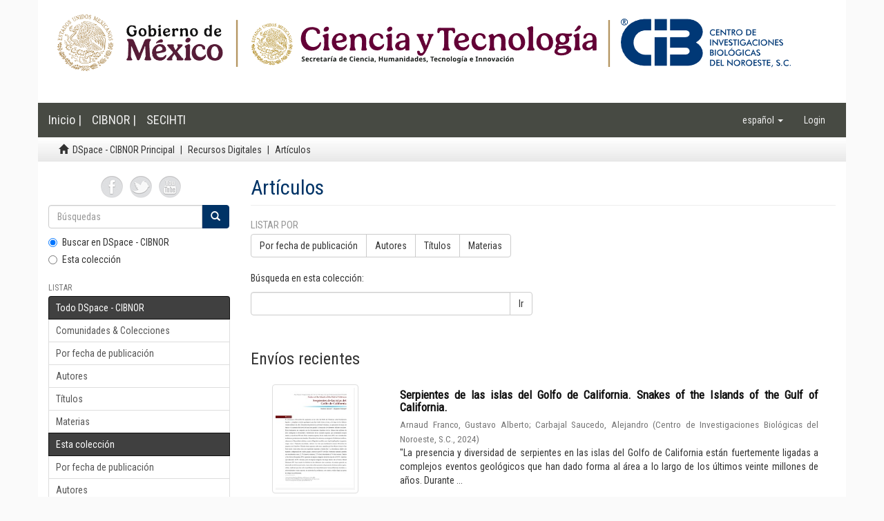

--- FILE ---
content_type: text/html;charset=utf-8
request_url: http://dspace.cibnor.mx:8080/handle/123456789/589;jsessionid=41D900C2909737B0FB8C14BB62D8B07E
body_size: 62320
content:
<!DOCTYPE html>
            <!--[if lt IE 7]> <html class="no-js lt-ie9 lt-ie8 lt-ie7" lang="en"> <![endif]-->
            <!--[if IE 7]>    <html class="no-js lt-ie9 lt-ie8" lang="en"> <![endif]-->
            <!--[if IE 8]>    <html class="no-js lt-ie9" lang="en"> <![endif]-->
            <!--[if gt IE 8]><!--> <html class="no-js" lang="en"> <!--<![endif]-->
            <head><META http-equiv="Content-Type" content="text/html; charset=UTF-8">
<meta content="text/html; charset=UTF-8" http-equiv="Content-Type">
<meta content="IE=edge,chrome=1" http-equiv="X-UA-Compatible">
<meta content="width=device-width,initial-scale=1" name="viewport">
<link rel="shortcut icon" href="/themes/Mirage2/images/favicon.ico">
<link rel="apple-touch-icon" href="/themes/Mirage2/images/apple-touch-icon.png">
<meta name="Generator" content="DSpace 6.2">
<link href="/themes/Mirage2/styles/main.css" rel="stylesheet">
<link type="application/rss+xml" rel="alternate" href="/feed/rss_1.0/123456789/589">
<link type="application/rss+xml" rel="alternate" href="/feed/rss_2.0/123456789/589">
<link type="application/atom+xml" rel="alternate" href="/feed/atom_1.0/123456789/589">
<link type="application/opensearchdescription+xml" rel="search" href="http://dspace.cibnor.mx:8080/open-search/description.xml" title="DSpace">
<script>
                //Clear default text of empty text areas on focus
                function tFocus(element)
                {
                if (element.value == ' '){element.value='';}
                }
                //Clear default text of empty text areas on submit
                function tSubmit(form)
                {
                var defaultedElements = document.getElementsByTagName("textarea");
                for (var i=0; i != defaultedElements.length; i++){
                if (defaultedElements[i].value == ' '){
                defaultedElements[i].value='';}}
                }
                //Disable pressing 'enter' key to submit a form (otherwise pressing 'enter' causes a submission to start over)
                function disableEnterKey(e)
                {
                var key;

                if(window.event)
                key = window.event.keyCode;     //Internet Explorer
                else
                key = e.which;     //Firefox and Netscape

                if(key == 13)  //if "Enter" pressed, then disable!
                return false;
                else
                return true;
                }
            </script><!--[if lt IE 9]>
                <script src="/themes/Mirage2/vendor/html5shiv/dist/html5shiv.js"> </script>
                <script src="/themes/Mirage2/vendor/respond/dest/respond.min.js"> </script>
                <![endif]--><script src="/themes/Mirage2/vendor/modernizr/modernizr.js"> </script>
<title>Art&iacute;culos</title>
</head><body>
<header>
<div role="navigation" class="navbar navbar-default navbar-static-top">
<div style="padding:0px;" class="container">
<div class="row">
<div class="col-sm-12">
<a href="/"><img class="img-responsive" src="/themes/Mirage2//images/encabezado.png"></a>
</div>
</div>
</div>
<div class="container header">
<div class="navbar-header">
<button data-toggle="offcanvas" class="navbar-toggle" type="button"><span class="sr-only">Cambiar navegaci&oacute;n</span><span class="icon-bar"></span><span class="icon-bar"></span><span class="icon-bar"></span></button><a href="" class="navbar-brand">Inicio | </a><a class="navbar-brand" target="_blank" href="http://www.cibnor.gob.mx/">CIBNOR | </a><a class="navbar-brand" target="_blank" href="http://www.conacyt.gob.mx/">SECIHTI</a>
<div class="navbar-header pull-right visible-xs hidden-sm hidden-md hidden-lg">
<ul class="nav nav-pills pull-left ">
<li class="dropdown" id="ds-language-selection-xs">
<button data-toggle="dropdown" class="dropdown-toggle navbar-toggle navbar-link" role="button" href="#" id="language-dropdown-toggle-xs"><b aria-hidden="true" class="visible-xs glyphicon glyphicon-globe"></b></button>
<ul data-no-collapse="true" aria-labelledby="language-dropdown-toggle-xs" role="menu" class="dropdown-menu pull-right">
<li role="presentation" class="disabled">
<a href="http://dspace.cibnor.mx:8080/handle/123456789/589?locale-attribute=es">espa&ntilde;ol</a>
</li>
<li role="presentation">
<a href="http://dspace.cibnor.mx:8080/handle/123456789/589?locale-attribute=en">English</a>
</li>
</ul>
</li>
<li>
<form method="get" action="/login" style="display: inline">
<button class="navbar-toggle navbar-link"><b aria-hidden="true" class="visible-xs glyphicon glyphicon-user"></b></button>
</form>
</li>
</ul>
</div>
</div>
<div class="navbar-header pull-right hidden-xs">
<ul class="nav navbar-nav pull-left">
<li class="dropdown" id="ds-language-selection">
<a data-toggle="dropdown" class="dropdown-toggle" role="button" href="#" id="language-dropdown-toggle"><span class="hidden-xs">espa&ntilde;ol&nbsp;<b class="caret"></b></span></a>
<ul data-no-collapse="true" aria-labelledby="language-dropdown-toggle" role="menu" class="dropdown-menu pull-right">
<li role="presentation" class="disabled">
<a href="?locale-attribute=es">espa&ntilde;ol</a>
</li>
<li role="presentation">
<a href="?locale-attribute=en">English</a>
</li>
</ul>
</li>
</ul>
<ul class="nav navbar-nav pull-left">
<li>
<a href="/login"><span class="hidden-xs">Login</span></a>
</li>
</ul>
<button type="button" class="navbar-toggle visible-sm" data-toggle="offcanvas"><span class="sr-only">Cambiar navegaci&oacute;n</span><span class="icon-bar"></span><span class="icon-bar"></span><span class="icon-bar"></span></button>
</div>
</div>
</div>
</header>
<div class="trail-wrapper hidden-print">
<div class="container">
<div class="row">
<div class="col-xs-12">
<div class="breadcrumb dropdown visible-xs">
<a data-toggle="dropdown" class="dropdown-toggle" role="button" href="#" id="trail-dropdown-toggle">Art&iacute;culos&nbsp;<b class="caret"></b></a>
<ul aria-labelledby="trail-dropdown-toggle" role="menu" class="dropdown-menu">
<li role="presentation">
<a role="menuitem" href="/"><i aria-hidden="true" class="glyphicon glyphicon-home"></i>&nbsp;
                        DSpace - CIBNOR Principal</a>
</li>
<li role="presentation">
<a role="menuitem" href="/handle/123456789/1">Recursos Digitales</a>
</li>
<li role="presentation" class="disabled">
<a href="#" role="menuitem">Art&iacute;culos</a>
</li>
</ul>
</div>
<ul class="breadcrumb hidden-xs">
<li>
<i aria-hidden="true" class="glyphicon glyphicon-home"></i>&nbsp;
            <a href="/">DSpace - CIBNOR Principal</a>
</li>
<li>
<a href="/handle/123456789/1">Recursos Digitales</a>
</li>
<li class="active">Art&iacute;culos</li>
</ul>
</div>
</div>
</div>
</div>
<div class="hidden" id="no-js-warning-wrapper">
<div id="no-js-warning">
<div class="notice failure">JavaScript is disabled for your browser. Some features of this site may not work without it.</div>
</div>
</div>
<div class="container" id="main-container">
<div class="row row-offcanvas row-offcanvas-right">
<div class="horizontal-slider clearfix">
<div role="navigation" id="sidebar" class="col-xs-6 col-sm-3 sidebar-offcanvas">
<div class="word-break hidden-print" id="ds-options">
<div id="compartir" style="margin:auto;  width: 50%;margin-bottom: 10px;">
<a target="_blank" href="https://www.facebook.com/pages/Centro-de-Investigaciones-Biol%C3%B3gicas-del-Noroeste-SC/351285278316193"><img src="/themes/Mirage2/images/face.png" width="32" height="32" alt="Facebook"></a><a target="_blank" href="https://twitter.com/diadeciencia"><img src="/themes/Mirage2/images/tweet.png" width="32" height="32" alt="Twitter"></a><a target="_blank" href="http://www.youtube.com/user/CIBNOROFICIAL"><img src="/themes/Mirage2/images/youtube.png" width="32" height="32" alt="Youtube"></a>
</div>
<div class="ds-option-set" id="ds-search-option">
<form method="post" class="" id="ds-search-form" action="/discover">
<fieldset>
<div class="input-group">
<input placeholder="B&uacute;squedas" type="text" class="ds-text-field form-control" name="query"><span class="input-group-btn"><button title="Ir" class="ds-button-field btn btn-primary"><span aria-hidden="true" class="glyphicon glyphicon-search"></span></button></span>
</div>
<div class="radio">
<label><input checked value="" name="scope" type="radio" id="ds-search-form-scope-all">Buscar en DSpace - CIBNOR</label>
</div>
<div class="radio">
<label><input name="scope" type="radio" id="ds-search-form-scope-container" value="123456789/589">Esta colecci&oacute;n</label>
</div>
</fieldset>
</form>
</div>
<h2 class="ds-option-set-head  h6">Listar</h2>
<div id="aspect_viewArtifacts_Navigation_list_browse" class="list-group">
<a class="list-group-item active"><span class="h5 list-group-item-heading  h5">Todo DSpace - CIBNOR</span></a><a href="/community-list" class="list-group-item ds-option">Comunidades &amp; Colecciones</a><a href="/browse?type=dateissued" class="list-group-item ds-option">Por fecha de publicaci&oacute;n</a><a href="/browse?type=author" class="list-group-item ds-option">Autores</a><a href="/browse?type=title" class="list-group-item ds-option">T&iacute;tulos</a><a href="/browse?type=subject" class="list-group-item ds-option">Materias</a><a class="list-group-item active"><span class="h5 list-group-item-heading  h5">Esta colecci&oacute;n</span></a><a href="/handle/123456789/589/browse?type=dateissued" class="list-group-item ds-option">Por fecha de publicaci&oacute;n</a><a href="/handle/123456789/589/browse?type=author" class="list-group-item ds-option">Autores</a><a href="/handle/123456789/589/browse?type=title" class="list-group-item ds-option">T&iacute;tulos</a><a href="/handle/123456789/589/browse?type=subject" class="list-group-item ds-option">Materias</a>
</div>
<h2 class="ds-option-set-head  h6">Mi cuenta</h2>
<div id="aspect_viewArtifacts_Navigation_list_account" class="list-group">
<a href="/login" class="list-group-item ds-option">Acceder</a><a href="/register" class="list-group-item ds-option">Registro</a>
</div>
<div id="aspect_viewArtifacts_Navigation_list_context" class="list-group"></div>
<div id="aspect_viewArtifacts_Navigation_list_administrative" class="list-group"></div>
<h2 class="ds-option-set-head  h6">Descubre</h2>
<div id="aspect_discovery_Navigation_list_discovery" class="list-group">
<a class="list-group-item active"><span class="h5 list-group-item-heading  h5">Autor</span></a><a href="/handle/123456789/589/discover?filtertype=author&amp;filter_relational_operator=equals&amp;filter=BERNARDO+MURILLO+AMADOR" class="list-group-item ds-option">BERNARDO MURILLO AMADOR (64)</a><a href="/handle/123456789/589/discover?filtertype=author&amp;filter_relational_operator=equals&amp;filter=ENRIQUE+TROYO+DIEGUEZ" class="list-group-item ds-option">ENRIQUE TROYO DIEGUEZ (60)</a><a href="/handle/123456789/589/discover?filtertype=author&amp;filter_relational_operator=equals&amp;filter=ALFREDO+ORTEGA+RUBIO" class="list-group-item ds-option">ALFREDO ORTEGA RUBIO (42)</a><a href="/handle/123456789/589/discover?filtertype=author&amp;filter_relational_operator=equals&amp;filter=ALEJANDRA+NIETO+GARIBAY" class="list-group-item ds-option">ALEJANDRA NIETO GARIBAY (33)</a><a href="/handle/123456789/589/discover?filtertype=author&amp;filter_relational_operator=equals&amp;filter=JOSE+LUIS+GARCIA+HERNANDEZ" class="list-group-item ds-option">JOSE LUIS GARCIA HERNANDEZ (33)</a><a href="/handle/123456789/589/discover?filtertype=author&amp;filter_relational_operator=equals&amp;filter=EUGENIO+ALBERTO+ARAGON+NORIEGA" class="list-group-item ds-option">EUGENIO ALBERTO ARAGON NORIEGA (31)</a><a href="/handle/123456789/589/discover?filtertype=author&amp;filter_relational_operator=equals&amp;filter=EDGAR+OMAR+RUEDA+PUENTE" class="list-group-item ds-option">EDGAR OMAR RUEDA PUENTE (30)</a><a href="/handle/123456789/589/discover?filtertype=author&amp;filter_relational_operator=equals&amp;filter=DOMENICO+VOLTOLINA+LOBINA" class="list-group-item ds-option">DOMENICO VOLTOLINA LOBINA (29)</a><a href="/handle/123456789/589/discover?filtertype=author&amp;filter_relational_operator=equals&amp;filter=LUIS+FELIPE+BELTRAN+MORALES" class="list-group-item ds-option">LUIS FELIPE BELTRAN MORALES (26)</a><a href="/handle/123456789/589/discover?filtertype=author&amp;filter_relational_operator=equals&amp;filter=LUIS+GUILLERMO+HERNANDEZ+MONTIEL" class="list-group-item ds-option">LUIS GUILLERMO HERNANDEZ MONTIEL (25)</a><a href="/handle/123456789/589/search-filter?field=author&amp;order=COUNT" class="list-group-item ds-option">... m&aacute;s</a><a class="list-group-item active"><span class="h5 list-group-item-heading  h5">Materia</span></a><a href="/handle/123456789/589/discover?filtertype=subject&amp;filter_relational_operator=equals&amp;filter=info%3Aeu-repo%2Fclassification%2Fcti%2F2" class="list-group-item ds-option">info:eu-repo/classification/cti/2 (423)</a><a href="/handle/123456789/589/discover?filtertype=subject&amp;filter_relational_operator=equals&amp;filter=info%3Aeu-repo%2Fclassification%2Fcti%2F24" class="list-group-item ds-option">info:eu-repo/classification/cti/24 (400)</a><a href="/handle/123456789/589/discover?filtertype=subject&amp;filter_relational_operator=equals&amp;filter=info%3Aeu-repo%2Fclassification%2Fcti%2F2401" class="list-group-item ds-option">info:eu-repo/classification/cti/2401 (243)</a><a href="/handle/123456789/589/discover?filtertype=subject&amp;filter_relational_operator=equals&amp;filter=info%3Aeu-repo%2Fclassification%2Fcti%2F31" class="list-group-item ds-option">info:eu-repo/classification/cti/31 (162)</a><a href="/handle/123456789/589/discover?filtertype=subject&amp;filter_relational_operator=equals&amp;filter=info%3Aeu-repo%2Fclassification%2Fcti%2F6" class="list-group-item ds-option">info:eu-repo/classification/cti/6 (162)</a><a href="/handle/123456789/589/discover?filtertype=subject&amp;filter_relational_operator=equals&amp;filter=info%3Aeu-repo%2Fclassification%2Fcti%2F1" class="list-group-item ds-option">info:eu-repo/classification/cti/1 (94)</a><a href="/handle/123456789/589/discover?filtertype=subject&amp;filter_relational_operator=equals&amp;filter=info%3Aeu-repo%2Fclassification%2Fcti%2F25" class="list-group-item ds-option">info:eu-repo/classification/cti/25 (93)</a><a href="/handle/123456789/589/discover?filtertype=subject&amp;filter_relational_operator=equals&amp;filter=info%3Aeu-repo%2Fclassification%2Fcti%2F2417" class="list-group-item ds-option">info:eu-repo/classification/cti/2417 (80)</a><a href="/handle/123456789/589/discover?filtertype=subject&amp;filter_relational_operator=equals&amp;filter=info%3Aeu-repo%2Fclassification%2Fcti%2F240119" class="list-group-item ds-option">info:eu-repo/classification/cti/240119 (55)</a><a href="/handle/123456789/589/discover?filtertype=subject&amp;filter_relational_operator=equals&amp;filter=info%3Aeu-repo%2Fclassification%2Fcti%2F3103" class="list-group-item ds-option">info:eu-repo/classification/cti/3103 (48)</a><a href="/handle/123456789/589/search-filter?field=subject&amp;order=COUNT" class="list-group-item ds-option">... m&aacute;s</a><a class="list-group-item active"><span class="h5 list-group-item-heading  h5">Fecha</span></a><a href="/handle/123456789/589/discover?filtertype=dateIssued&amp;filter_relational_operator=equals&amp;filter=%5B2020+TO+2024%5D" class="list-group-item ds-option">2020 - 2024 (15)</a><a href="/handle/123456789/589/discover?filtertype=dateIssued&amp;filter_relational_operator=equals&amp;filter=%5B2010+TO+2019%5D" class="list-group-item ds-option">2010 - 2019 (25)</a><a href="/handle/123456789/589/discover?filtertype=dateIssued&amp;filter_relational_operator=equals&amp;filter=%5B2003+TO+2009%5D" class="list-group-item ds-option">2003 - 2009 (3)</a><a class="list-group-item active"><span class="h5 list-group-item-heading  h5">Has File(s)</span></a><a href="/handle/123456789/589/discover?filtertype=has_content_in_original_bundle&amp;filter_relational_operator=equals&amp;filter=false" class="list-group-item ds-option">No (714)</a><a href="/handle/123456789/589/discover?filtertype=has_content_in_original_bundle&amp;filter_relational_operator=equals&amp;filter=true" class="list-group-item ds-option">Yes (70)</a>
</div>
<div>
<h2 class="ds-option-set-head h6">RSS Feeds</h2>
<div class="ds-option-set list-group" id="ds-feed-option">
<a class="list-group-item" href="/feed/rss_1.0/123456789/589"><img alt="feed" class="btn-xs" src="/static/icons/feed.png">RSS 1.0</a><a class="list-group-item" href="/feed/rss_2.0/123456789/589"><img alt="feed" class="btn-xs" src="/static/icons/feed.png">RSS 2.0</a><a class="list-group-item" href="/feed/atom_1.0/123456789/589"><img alt="feed" class="btn-xs" src="/static/icons/feed.png">Atom</a>
</div>
</div>
</div>
</div>
<div class="col-xs-12 col-sm-12 col-md-9 main-content">
<div>
<h2 class="ds-div-head page-header first-page-header">Art&iacute;culos</h2>
<div id="aspect_artifactbrowser_CollectionViewer_div_collection-home" class="ds-static-div primary repository collection">
<div id="aspect_artifactbrowser_CollectionViewer_div_collection-search-browse" class="ds-static-div secondary search-browse">
<div id="aspect_browseArtifacts_CollectionBrowse_div_collection-browse" class="ds-static-div secondary browse">
<h3 class="ds-div-head">Listar por</h3>
<div id="aspect_browseArtifacts_CollectionBrowse_list_collection-browse" class="ds-static-div collection-browse">
<p class="ds-paragraph  btn-group">
<a href="/handle/123456789/589/browse?type=dateissued" class=" btn btn-default ">Por fecha de publicaci&oacute;n</a><a href="/handle/123456789/589/browse?type=author" class=" btn btn-default ">Autores</a><a href="/handle/123456789/589/browse?type=title" class=" btn btn-default ">T&iacute;tulos</a><a href="/handle/123456789/589/browse?type=subject" class=" btn btn-default ">Materias</a>
</p>
</div>
</div>
<form id="aspect_discovery_CollectionSearch_div_collection-search" class="ds-interactive-div secondary search" action="/handle/123456789/589/discover" method="post" onsubmit="javascript:tSubmit(this);">
<p>B&uacute;squeda en esta colecci&oacute;n:</p>
<div class="row">
<div id="aspect_discovery_CollectionSearch_p_search-query" class="col-sm-6">
<p class="input-group">
<input id="aspect_discovery_CollectionSearch_field_query" class="ds-text-field form-control" name="query" type="text" value=""><span class="input-group-btn"><button id="aspect_discovery_CollectionSearch_field_submit" class="ds-button-field btn btn-default" name="submit" type="submit">Ir</button></span>
</p>
</div>
</div>
</form>
</div>
<div id="aspect_artifactbrowser_CollectionViewer_div_collection-view" class="ds-static-div secondary">
<!-- External Metadata URL: cocoon://metadata/handle/123456789/589/mets.xml-->
<div class="detail-view">&nbsp;
            
            </div>
</div>
<h3 class="ds-div-head">Env&iacute;os recientes</h3>
<div id="aspect_discovery_CollectionRecentSubmissions_div_collection-recent-submission" class="ds-static-div secondary recent-submission">
<ul class="ds-artifact-list list-unstyled">
<!-- External Metadata URL: cocoon://metadata/handle/123456789/3324/mets.xml?sections=dmdSec,fileSec&fileGrpTypes=THUMBNAIL-->
<li class="ds-artifact-item odd">
<div class="item-wrapper row">
<div class="col-sm-3 hidden-xs">
<div class="thumbnail artifact-preview">
<a href="/handle/123456789/3324" class="image-link"><img alt="Thumbnail" class="img-responsive img-thumbnail" src="/bitstream/handle/123456789/3324/%c3%81reas%20Naturales%20Protegidas%20Scripta%202023_Vol%209_2.pdf.jpg?sequence=2&amp;isAllowed=y"></a>
</div>
</div>
<div class="col-sm-9">
<div class="artifact-description">
<h4 class="artifact-title">
<a href="/handle/123456789/3324">Serpientes de las islas del Golfo de California.  Snakes of the Islands of the Gulf of California.</a><span class="Z3988" title="ctx_ver=Z39.88-2004&amp;rft_val_fmt=info%3Aofi%2Ffmt%3Akev%3Amtx%3Adc&amp;rft_id=https%3A%2F%2Fcibnor.repositorioinstitucional.mx%2Fjspui%2Fhandle%2F1001%2F3103&amp;rft_id=http%3A%2F%2Fdspace.cibnor.mx%3A8080%2Fhandle%2F123456789%2F3324&amp;rfr_id=info%3Asid%2Fdspace.org%3Arepository&amp;">
                    ﻿ 
                </span>
</h4>
<div class="artifact-info">
<span class="author h4"><small><span class="ds-dc_contributor_author-authority">Arnaud Franco, Gustavo Alberto</span>; <span class="ds-dc_contributor_author-authority">Carbajal Saucedo, Alejandro</span></small></span> <span class="publisher-date h4"><small>(<span class="publisher">Centro de Investigaciones Biol&oacute;gicas del Noroeste, S.C.</span>, <span class="date">2024</span>)</small></span>
</div>
<div class="artifact-abstract">"La presencia y diversidad de serpientes en las islas del Golfo de California est&aacute;n fuertemente ligadas a complejos eventos geol&oacute;gicos que han dado forma al &aacute;rea a lo largo de los &uacute;ltimos veinte millones de a&ntilde;os. Durante ...</div>
</div>
</div>
</div>
</li>
<!-- External Metadata URL: cocoon://metadata/handle/123456789/3323/mets.xml?sections=dmdSec,fileSec&fileGrpTypes=THUMBNAIL-->
<li class="ds-artifact-item even">
<div class="item-wrapper row">
<div class="col-sm-3 hidden-xs">
<div class="thumbnail artifact-preview">
<a href="/handle/123456789/3323" class="image-link"><img alt="Thumbnail" class="img-responsive img-thumbnail" src="/bitstream/handle/123456789/3323/AquaTechnica%206_2_109_120_2024.pdf.jpg?sequence=2&amp;isAllowed=y"></a>
</div>
</div>
<div class="col-sm-9">
<div class="artifact-description">
<h4 class="artifact-title">
<a href="/handle/123456789/3323">Ultraestructura de la espermatog&eacute;nesis de la almeja mano de le&oacute;n Nodipecten subnodosus (G. B. Sowebry I, 1835) con algunas implicaciones en la sistem&aacute;tica de los Pectinidae.</a><span class="Z3988" title="ctx_ver=Z39.88-2004&amp;rft_val_fmt=info%3Aofi%2Ffmt%3Akev%3Amtx%3Adc&amp;rft_id=https%3A%2F%2Fcibnor.repositorioinstitucional.mx%2Fjspui%2Fhandle%2F1001%2F3101&amp;rft_id=ISSN+2737-6095&amp;rft_id=http%3A%2F%2Fdspace.cibnor.mx%3A8080%2Fhandle%2F123456789%2F3323&amp;rfr_id=info%3Asid%2Fdspace.org%3Arepository&amp;">
                    ﻿ 
                </span>
</h4>
<div class="artifact-info">
<span class="author h4"><small><span class="ds-dc_contributor_author-authority">&Aacute;ngel Dapa, Marco Antonio</span>; <span class="ds-dc_contributor_author-authority">Arellano Mart&iacute;nez, Marcial</span>; <span class="ds-dc_contributor_author-authority">Uria Galicia, Esther</span>; <span class="ds-dc_contributor_author-authority">L&oacute;pez Villegas, Edgar</span>; <span class="ds-dc_contributor_author-authority">Saucedo Lastra, Pedro Enrique</span>; <span class="ds-dc_contributor_author-authority">Ceballos V&aacute;zquez, Bertha Patricia</span></small></span> <span class="publisher-date h4"><small>(<span class="publisher">Universidad T&eacute;cnica de Manab&iacute;</span>, <span class="date">2024</span>)</small></span>
</div>
<div class="artifact-abstract">"Este es el primer estudio que caracteriza la ultraestructura de la espermatog&eacute;nesis en la almeja mano de le&oacute;n Nodipecten subnodosus, discutiendo algunas implicaciones de la morfolog&iacute;a y funci&oacute;n celular en la sistem&aacute;tica ...</div>
</div>
</div>
</div>
</li>
<!-- External Metadata URL: cocoon://metadata/handle/123456789/3322/mets.xml?sections=dmdSec,fileSec&fileGrpTypes=THUMBNAIL-->
<li class="ds-artifact-item odd">
<div class="item-wrapper row">
<div class="col-sm-3 hidden-xs">
<div class="thumbnail artifact-preview">
<a href="/handle/123456789/3322" class="image-link"><img alt="Thumbnail" class="img-responsive img-thumbnail" src="/bitstream/handle/123456789/3322/Nanovacunas%20que%20valen%20oro.pdf.jpg?sequence=2&amp;isAllowed=y"></a>
</div>
</div>
<div class="col-sm-9">
<div class="artifact-description">
<h4 class="artifact-title">
<a href="/handle/123456789/3322">Nanovacunas que valen oro</a><span class="Z3988" title="ctx_ver=Z39.88-2004&amp;rft_val_fmt=info%3Aofi%2Ffmt%3Akev%3Amtx%3Adc&amp;rft_id=https%3A%2F%2Fcibnor.repositorioinstitucional.mx%2Fjspui%2Fhandle%2F1001%2F2811&amp;rft_id=ISSN%3A2954-5285&amp;rft_id=URL%3A+https%3A%2F%2Fwww.revistaciencia.amc.edu.mx%2Fimages%2Frevista%2F73_3%2FPDF%2F08_73_3_1298.pdf&amp;rft_id=http%3A%2F%2Fdspace.cibnor.mx%3A8080%2Fhandle%2F123456789%2F3322&amp;rfr_id=info%3Asid%2Fdspace.org%3Arepository&amp;">
                    ﻿ 
                </span>
</h4>
<div class="artifact-info">
<span class="author h4"><small><span class="ds-dc_contributor_author-authority">Angulo Valadez, Carlos Eliud</span>; <span class="ds-dc_contributor_author-authority">Hern&aacute;ndez Adame, Luis</span>; <span class="ds-dc_contributor_author-authority">Aguilera Ju&aacute;rez, Ana</span></small></span> <span class="publisher-date h4"><small>(<span class="publisher">Academia Mexicana de Ciencias</span>, <span class="date">2022</span>)</small></span>
</div>
</div>
</div>
</div>
</li>
<!-- External Metadata URL: cocoon://metadata/handle/123456789/3319/mets.xml?sections=dmdSec,fileSec&fileGrpTypes=THUMBNAIL-->
<li class="ds-artifact-item even">
<div class="item-wrapper row">
<div class="col-sm-3 hidden-xs">
<div class="thumbnail artifact-preview">
<a href="/handle/123456789/3319" class="image-link"><img alt="Thumbnail" class="img-responsive img-thumbnail" src="/bitstream/handle/123456789/3319/Aquaculture%20Reports%2038%20%282024%29%20102318.pdf.png?sequence=2&amp;isAllowed=y"></a>
</div>
</div>
<div class="col-sm-9">
<div class="artifact-description">
<h4 class="artifact-title">
<a href="/handle/123456789/3319">Suspended culture of the Manab&iacute; oyster Crassostrea cf. corteziensis in a tropical estuary</a><span class="Z3988" title="ctx_ver=Z39.88-2004&amp;rft_val_fmt=info%3Aofi%2Ffmt%3Akev%3Amtx%3Adc&amp;rft_id=https%3A%2F%2Fcibnor.repositorioinstitucional.mx%2Fjspui%2Fhandle%2F1001%2F3097&amp;rft_id=http%3A%2F%2Fdspace.cibnor.mx%3A8080%2Fhandle%2F123456789%2F3319&amp;rfr_id=info%3Asid%2Fdspace.org%3Arepository&amp;">
                    ﻿ 
                </span>
</h4>
<div class="artifact-info">
<span class="author h4"><small><span class="ds-dc_contributor_author-authority">Lodeiros, Cesar</span>; <span class="ds-dc_contributor_author-authority">Ati S&aacute;nchez, Elizabeth Fernanda</span>; <span class="ds-dc_contributor_author-authority">A&ntilde;azco Correa, Yuber</span>; <span class="ds-dc_contributor_author-authority">Aguilar Rom&aacute;n, Maria Patricia</span>; <span class="ds-dc_contributor_author-authority">Mazon Suastegui, Jose Manuel</span>; <span class="ds-dc_contributor_author-authority">V&eacute;lez Falcones, Jorge Enrique</span>; <span class="ds-dc_contributor_author-authority">Trevi&ntilde;o Zambrano, Luis Manuel</span>; <span class="ds-dc_contributor_author-authority">Garc&iacute;a Berm&uacute;dez, Alan Emilio</span>; <span class="ds-dc_contributor_author-authority">Zapata V&iacute;venes, &Eacute;dgar</span></small></span> <span class="publisher-date h4"><small>(<span class="publisher">Elsevier</span>, <span class="date">2004</span>)</small></span>
</div>
</div>
</div>
</div>
</li>
<!-- External Metadata URL: cocoon://metadata/handle/123456789/3318/mets.xml?sections=dmdSec,fileSec&fileGrpTypes=THUMBNAIL-->
<li class="ds-artifact-item odd">
<div class="item-wrapper row">
<div class="col-sm-3 hidden-xs">
<div class="thumbnail artifact-preview">
<a href="/handle/123456789/3318" class="image-link"><img alt="Thumbnail" class="img-responsive img-thumbnail" src="/bitstream/handle/123456789/3318/Bioagro%202024%20v36%20n1%20pp71_84.pdf.png?sequence=2&amp;isAllowed=y"></a>
</div>
</div>
<div class="col-sm-9">
<div class="artifact-description">
<h4 class="artifact-title">
<a href="/handle/123456789/3318">INTERACCI&Oacute;N CONDUCTIVIDAD EL&Eacute;CTRICA Y &Aacute;CIDOS H&Uacute;MICOS EN EL RENDIMIENTO Y CALIDAD NUTRAC&Eacute;UTICA DE FRUTOS DE Capsicum annuum L. cv. Arista*</a><span class="Z3988" title="ctx_ver=Z39.88-2004&amp;rft_val_fmt=info%3Aofi%2Ffmt%3Akev%3Amtx%3Adc&amp;rft_id=https%3A%2F%2Fcibnor.repositorioinstitucional.mx%2Fjspui%2Fhandle%2F1001%2F3096&amp;rft_id=Preciado-Rangel%2C+P.%2C+Murillo-Amador%2C+B.%2C+Hern%3Fndez-Montiel%2C+L.+G.%2C+Espinoza-Palomeque%2C+B.%2C+Parra-Terraza%2C+S.%2C+%26+Rivas-Garc%3Fa%2C+T.+%282024%29.+Interaction+of+electrical+conductivity+and+humic+acids+on+yield+and+nutraceutical+quality+of+Capsicum+annuum+L.+fruits+cv+Arista.+Bioagro%2C+36%281%29%2C+71-84.&amp;rft_id=http%3A%2F%2Fdspace.cibnor.mx%3A8080%2Fhandle%2F123456789%2F3318&amp;rfr_id=info%3Asid%2Fdspace.org%3Arepository&amp;">
                    ﻿ 
                </span>
</h4>
<div class="artifact-info">
<span class="author h4"><small><span class="ds-dc_contributor_author-authority">Preciado Rangel, Pablo</span>; <span class="ds-dc_contributor_author-authority">Murillo Amador, Bernardo</span>; <span class="ds-dc_contributor_author-authority">Hern&aacute;ndez Montiel, Luis Guillermo</span>; <span class="ds-dc_contributor_author-authority">Parra Terraza, Saul</span>; <span class="ds-dc_contributor_author-authority">Rivas Garc&iacute;a, Tom&aacute;s</span></small></span> <span class="publisher-date h4"><small>(<span class="publisher">UNIVERSIDAD CENTROCCIDENTAL LISANDRO ALVARADO Venezuela</span>, <span class="date">2004</span>)</small></span>
</div>
<div class="artifact-abstract">"Las sustancias h&uacute;micas son una alternativa para reducir el exceso de fertilizantes. El objetivo fue evaluar la conductividad el&eacute;ctrica (CE) de la soluci&oacute;n nutritiva (SN) y &aacute;cidos h&uacute;micos (AH) en el rendimiento y calidad ...</div>
</div>
</div>
</div>
</li>
<!-- External Metadata URL: cocoon://metadata/handle/123456789/3308/mets.xml?sections=dmdSec,fileSec&fileGrpTypes=THUMBNAIL-->
<li class="ds-artifact-item even">
<div class="item-wrapper row">
<div class="col-sm-3 hidden-xs">
<div class="thumbnail artifact-preview">
<a href="/handle/123456789/3308" class="image-link"><img alt="Thumbnail" class="img-responsive img-thumbnail" src="/bitstream/handle/123456789/3308/Agro%20Productividad%2017_4%20April%202024%20pp%2095_103.pdf.jpg?sequence=2&amp;isAllowed=y"></a>
</div>
</div>
<div class="col-sm-9">
<div class="artifact-description">
<h4 class="artifact-title">
<a href="/handle/123456789/3308">Food losses from farm to retail operations: agricultural produces supply chain of Baja Peninsula, M&eacute;xico</a><span class="Z3988" title="ctx_ver=Z39.88-2004&amp;rft_val_fmt=info%3Aofi%2Ffmt%3Akev%3Amtx%3Adc&amp;rft_id=Mart%3Fnez-Camacho%2C+R.+A.%2C+Yahia-Kazuz%2C+E.%2C+Rivas-Garc%3Fa%2C+T.%2C+Castellanos-Cervantes%2C+T.+R.%2C+Voegele%2C+R.+T.%2C+Beltr%3Fn-Morales+L.+F.%2C+%26Ascencio-Valle%2C+F.+%282024%29.+Food+losses+from+farm+to+retail+operations%3A+agricultural+produces+supply+chain+of+Baja+Peninsula%2C+M%3Fxico.+Agro+Productividad.+https%3A%2F%2Fdoi.org%2F+10.32854%2F+agrop.v17i4.2669&amp;rft_id=http%3A%2F%2Fdspace.cibnor.mx%3A8080%2Fhandle%2F123456789%2F3308&amp;rfr_id=info%3Asid%2Fdspace.org%3Arepository&amp;">
                    ﻿ 
                </span>
</h4>
<div class="artifact-info">
<span class="author h4"><small><span class="ds-dc_contributor_author-authority">Mart&iacute;nez Camacho, Rub&iacute; Alejandra</span>; <span class="ds-dc_contributor_author-authority">Ascencio Valle, Felipe de Jes&uacute;s</span>; <span class="ds-dc_contributor_author-authority">Yahia Kazuz, Elhadi</span>; <span class="ds-dc_contributor_author-authority">Rivas Garc&iacute;a, Tom&aacute;s</span>; <span class="ds-dc_contributor_author-authority">Voegele, Ralf Thomas</span>; <span class="ds-dc_contributor_author-authority">Castellanos Cervantes, Thelma Rosa</span>; <span class="ds-dc_contributor_author-authority">Beltr&aacute;n Morales, Luis Felipe</span></small></span> <span class="publisher-date h4"><small>(<span class="publisher">Colegio de Postgraduados</span>, <span class="date">2024</span>)</small></span>
</div>
</div>
</div>
</div>
</li>
<!-- External Metadata URL: cocoon://metadata/handle/123456789/3307/mets.xml?sections=dmdSec,fileSec&fileGrpTypes=THUMBNAIL-->
<li class="ds-artifact-item odd">
<div class="item-wrapper row">
<div class="col-sm-3 hidden-xs">
<div class="thumbnail artifact-preview">
<a href="/handle/123456789/3307" class="image-link"><img alt="Thumbnail" class="img-responsive img-thumbnail" src="/bitstream/handle/123456789/3307/Agro%20Productividad_17_6_%20June_2024.pdf.jpg?sequence=2&amp;isAllowed=y"></a>
</div>
</div>
<div class="col-sm-9">
<div class="artifact-description">
<h4 class="artifact-title">
<a href="/handle/123456789/3307">Microbiological quality of marketed fish and shrimp in San Luis Mextepec in the State of Mexico, Mexico</a><span class="Z3988" title="ctx_ver=Z39.88-2004&amp;rft_val_fmt=info%3Aofi%2Ffmt%3Akev%3Amtx%3Adc&amp;rft_id=Santill%3Fn-P%3Frez%2C+A.%2C+Posadas-Corral%2C+V.+D.%2C+Diaz-Ram%3Frez%2C+M.%2C+Guadarrama-Lezama%2C+A.+Y.%2C+Aguilar-Toal%3F%2C+J.+E.%2C+P%3Frez-Ruiz%2C+R.+V.%2C+Espinosa-Chaurand%2C+L.+D.+%26+Cort%3Fs-S%3Fnchez%2C+A.+D.+J.+%282024%29.+Microbiological+quality+of+marketed+fish+and+shrimp+in+San+Luis+Mextepec+in+the+State+of+Mexico%2C+Mexico.+Agro+Productividad.+https%3A%2F%2Fdoi.org%2F+10.32854%2Fagrop.v17i6.28&amp;rft_id=http%3A%2F%2Fdspace.cibnor.mx%3A8080%2Fhandle%2F123456789%2F3307&amp;rfr_id=info%3Asid%2Fdspace.org%3Arepository&amp;">
                    ﻿ 
                </span>
</h4>
<div class="artifact-info">
<span class="author h4"><small><span class="ds-dc_contributor_author-authority">Santill&aacute;n P&eacute;rez, Aldo</span>; <span class="ds-dc_contributor_author-authority">Posadas Corral, V&iacute;ctor Donnet</span>; <span class="ds-dc_contributor_author-authority">Diaz Ramirez, Mayra</span>; <span class="ds-dc_contributor_author-authority">Guadarrama Lezama, Andrea Y.</span>; <span class="ds-dc_contributor_author-authority">Aguilar Toal&aacute;, J. Eleazar</span>; <span class="ds-dc_contributor_author-authority">Perez Ruiz, Rigoberto V.</span>; <span class="ds-dc_contributor_author-authority">Espinosa Chaurand, Luis Daniel</span>; <span class="ds-dc_contributor_author-authority">Cortes S&aacute;nchez, Alejandro De Jesus</span></small></span> <span class="publisher-date h4"><small>(<span class="publisher">Colegio de Postgraduados</span>, <span class="date">2024</span>)</small></span>
</div>
<div class="artifact-abstract">"Objetivo: An&aacute;lisis de productos comunes de la pesca y de amplia comercializaci&oacute;n en zona popular de la poblaci&oacute;n de San Luis Mextepec en el estado de M&eacute;xico; af&iacute;n de determinar el peligro y potencial de riesgo a la salud ...</div>
</div>
</div>
</div>
</li>
<!-- External Metadata URL: cocoon://metadata/handle/123456789/3303/mets.xml?sections=dmdSec,fileSec&fileGrpTypes=THUMBNAIL-->
<li class="ds-artifact-item even">
<div class="item-wrapper row">
<div class="col-sm-3 hidden-xs">
<div class="thumbnail artifact-preview">
<a href="/handle/123456789/3303" class="image-link"><img alt="Thumbnail" class="img-responsive img-thumbnail" src="/bitstream/handle/123456789/3303/AIMS%20Agriculture%20and%20Food%202024%209_%203_716_742.pdf.jpg?sequence=2&amp;isAllowed=y"></a>
</div>
</div>
<div class="col-sm-9">
<div class="artifact-description">
<h4 class="artifact-title">
<a href="/handle/123456789/3303">Determination of bioactive compounds and antioxidant capacity of the halophytes Suaeda edulis and Suaeda esteroa (Chenopodiaceae): An option as novel healthy agro-foods</a><span class="Z3988" title="ctx_ver=Z39.88-2004&amp;rft_val_fmt=info%3Aofi%2Ffmt%3Akev%3Amtx%3Adc&amp;rft_id=https%3A%2F%2Fcibnor.repositorioinstitucional.mx%2Fjspui%2Fhandle%2F1001%2F3087&amp;rft_id=24712086&amp;rft_id=http%3A%2F%2Fdspace.cibnor.mx%3A8080%2Fhandle%2F123456789%2F3303&amp;rfr_id=info%3Asid%2Fdspace.org%3Arepository&amp;">
                    ﻿ 
                </span>
</h4>
<div class="artifact-info">
<span class="author h4"><small><span class="ds-dc_contributor_author-authority">Costa Becheleni, Francyelli Regina</span>; <span class="ds-dc_contributor_author-authority">Troyo Di&eacute;guez, Enrique</span>; <span class="ds-dc_contributor_author-authority">Ruiz Hern&aacute;ndez, Alan Amado</span>; <span class="ds-dc_contributor_author-authority">Ayala Ni&ntilde;o, Fernando</span>; <span class="ds-dc_contributor_author-authority">Bustamante Salazar, Luis Alejandro</span>; <span class="ds-dc_contributor_author-authority">Medel Narv&aacute;ez, Alfonso</span>; <span class="ds-dc_contributor_author-authority">Mart&iacute;nez Rinc&oacute;n, Ra&uacute;l Octavio</span>; <span class="ds-dc_contributor_author-authority">Robles S&aacute;nchez, Rosario Maribel</span></small></span> <span class="publisher-date h4"><small>(<span class="publisher">AIMS Press</span>, <span class="date">2024</span>)</small></span>
</div>
</div>
</div>
</div>
</li>
<!-- External Metadata URL: cocoon://metadata/handle/123456789/3302/mets.xml?sections=dmdSec,fileSec&fileGrpTypes=THUMBNAIL-->
<li class="ds-artifact-item odd">
<div class="item-wrapper row">
<div class="col-sm-3 hidden-xs">
<div class="thumbnail artifact-preview">
<a href="/handle/123456789/3302" class="image-link"><img alt="Thumbnail" class="img-responsive img-thumbnail" src="/bitstream/handle/123456789/3302/Agro%20Productividad%2c%2017%208%20%20August%20%202024%20%20pp%20105%20115.pdf.jpg?sequence=2&amp;isAllowed=y"></a>
</div>
</div>
<div class="col-sm-9">
<div class="artifact-description">
<h4 class="artifact-title">
<a href="/handle/123456789/3302">Characterization of tilapia (Oreochromis niloticus) production system in the Zacatecas, Mexico</a><span class="Z3988" title="ctx_ver=Z39.88-2004&amp;rft_val_fmt=info%3Aofi%2Ffmt%3Akev%3Amtx%3Adc&amp;rft_id=https%3A%2F%2Fcibnor.repositorioinstitucional.mx%2Fjspui%2Fhandle%2F1001%2F3055&amp;rft_id=http%3A%2F%2Fdspace.cibnor.mx%3A8080%2Fhandle%2F123456789%2F3302&amp;rfr_id=info%3Asid%2Fdspace.org%3Arepository&amp;">
                    ﻿ 
                </span>
</h4>
<div class="artifact-info">
<span class="author h4"><small><span class="ds-dc_contributor_author-authority">Ba&ntilde;uelos Murillo, Mariana</span>; <span class="ds-dc_contributor_author-authority">Osuna Ceja, Esteban Salvador</span>; <span class="ds-dc_contributor_author-authority">Peredo Rivera, Ernesto</span>; <span class="ds-dc_contributor_author-authority">Amante Orozco, Alejandro</span>; <span class="ds-dc_contributor_author-authority">Maeda Mart&iacute;nez, Alfonso Nivardo</span>; <span class="ds-dc_contributor_author-authority">Dorantes De la O, Juan Carlos Ren&eacute;</span></small></span> <span class="publisher-date h4"><small>(<span class="publisher">Colegio de Postgraduados</span>, <span class="date">2024</span>)</small></span>
</div>
</div>
</div>
</div>
</li>
<!-- External Metadata URL: cocoon://metadata/handle/123456789/3301/mets.xml?sections=dmdSec,fileSec&fileGrpTypes=THUMBNAIL-->
<li class="ds-artifact-item even">
<div class="item-wrapper row">
<div class="col-sm-3 hidden-xs">
<div class="thumbnail artifact-preview">
<a href="/handle/123456789/3301" class="image-link"><img alt="Thumbnail" class="img-responsive img-thumbnail" src="/bitstream/handle/123456789/3301/AgriEngineering%202024%206_1022_042.pdf.jpg?sequence=2&amp;isAllowed=y"></a>
</div>
</div>
<div class="col-sm-9">
<div class="artifact-description">
<h4 class="artifact-title">
<a href="/handle/123456789/3301">Natural Compounds and Derivates: Alternative Treatments to Reduce Post-Harvest Losses in Fruits</a><span class="Z3988" title="ctx_ver=Z39.88-2004&amp;rft_val_fmt=info%3Aofi%2Ffmt%3Akev%3Amtx%3Adc&amp;rft_id=https%3A%2F%2Fcibnor.repositorioinstitucional.mx%2Fjspui%2Fhandle%2F1001%2F3085&amp;rft_id=http%3A%2F%2Fdspace.cibnor.mx%3A8080%2Fhandle%2F123456789%2F3301&amp;rfr_id=info%3Asid%2Fdspace.org%3Arepository&amp;">
                    ﻿ 
                </span>
</h4>
<div class="artifact-info">
<span class="author h4"><small><span class="ds-dc_contributor_author-authority">Ray&oacute;n D&iacute;az, Edson</span>; <span class="ds-dc_contributor_author-authority">Hern&aacute;ndez Montiel, Luis Guillermo</span>; <span class="ds-dc_contributor_author-authority">S&aacute;nchez Burgos, Jorge Alberto</span>; <span class="ds-dc_contributor_author-authority">Zamora Gasga, V&iacute;ctor M.</span>; <span class="ds-dc_contributor_author-authority">Gonz&aacute;lez Estrada, Rams&eacute;s Ram&oacute;n</span>; <span class="ds-dc_contributor_author-authority">Guti&eacute;rrez Martinez, Porfirio</span></small></span> <span class="publisher-date h4"><small>(<span class="publisher">MDPI</span>, <span class="date">2024</span>)</small></span>
</div>
</div>
</div>
</div>
</li>
<!-- External Metadata URL: cocoon://metadata/handle/123456789/3300/mets.xml?sections=dmdSec,fileSec&fileGrpTypes=THUMBNAIL-->
<li class="ds-artifact-item odd">
<div class="item-wrapper row">
<div class="col-sm-3 hidden-xs">
<div class="thumbnail artifact-preview">
<a href="/handle/123456789/3300" class="image-link"><img alt="Thumbnail" class="img-responsive img-thumbnail" src="/bitstream/handle/123456789/3300/Animals%202024_14_504.pdf.jpg?sequence=2&amp;isAllowed=y"></a>
</div>
</div>
<div class="col-sm-9">
<div class="artifact-description">
<h4 class="artifact-title">
<a href="/handle/123456789/3300">Population and Conservation Status of Bighorn Sheep in the State of Baja California, Mexico</a><span class="Z3988" title="ctx_ver=Z39.88-2004&amp;rft_val_fmt=info%3Aofi%2Ffmt%3Akev%3Amtx%3Adc&amp;rft_id=https%3A%2F%2Fcibnor.repositorioinstitucional.mx%2Fjspui%2Fhandle%2F1001%2F3084&amp;rft_id=http%3A%2F%2Fdspace.cibnor.mx%3A8080%2Fhandle%2F123456789%2F3300&amp;rfr_id=info%3Asid%2Fdspace.org%3Arepository&amp;">
                    ﻿ 
                </span>
</h4>
<div class="artifact-info">
<span class="author h4"><small><span class="ds-dc_contributor_author-authority">Romero Figueroa, Guillermo</span>; <span class="ds-dc_contributor_author-authority">Ruiz Mondrag&oacute;n, Enrique de Jes&uacute;s</span>; <span class="ds-dc_contributor_author-authority">Shahriary, Eahsan</span>; <span class="ds-dc_contributor_author-authority">Yee Romero, Carlos</span>; <span class="ds-dc_contributor_author-authority">Guevara Carrizales, Aldo Antonio</span>; <span class="ds-dc_contributor_author-authority">Paredes Montesinos, Rafael</span>; <span class="ds-dc_contributor_author-authority">Corrales Sauceda, Jes&uacute;s Miguel</span>; <span class="ds-dc_contributor_author-authority">Guerrero C&aacute;rdenas, Israel</span>; <span class="ds-dc_contributor_author-authority">Valdez, Raul</span></small></span> <span class="publisher-date h4"><small>(<span class="publisher">MDPI</span>, <span class="date">2024</span>)</small></span>
</div>
</div>
</div>
</div>
</li>
<!-- External Metadata URL: cocoon://metadata/handle/123456789/3299/mets.xml?sections=dmdSec,fileSec&fileGrpTypes=THUMBNAIL-->
<li class="ds-artifact-item even">
<div class="item-wrapper row">
<div class="col-sm-3 hidden-xs">
<div class="thumbnail artifact-preview">
<a href="/handle/123456789/3299" class="image-link"><img alt="Thumbnail" class="img-responsive img-thumbnail" src="/bitstream/handle/123456789/3299/Antioxidants%202024_13_723.pdf.jpg?sequence=2&amp;isAllowed=y"></a>
</div>
</div>
<div class="col-sm-9">
<div class="artifact-description">
<h4 class="artifact-title">
<a href="/handle/123456789/3299">Antioxidant Activity and Oxidative Damage Associated with Seeding Surgery for Pearl Culture in theWinged Pearl Oyster Pteria sterna</a><span class="Z3988" title="ctx_ver=Z39.88-2004&amp;rft_val_fmt=info%3Aofi%2Ffmt%3Akev%3Amtx%3Adc&amp;rft_id=https%3A%2F%2Fcibnor.repositorioinstitucional.mx%2Fjspui%2Fhandle%2F1001%2F3050&amp;rft_id=http%3A%2F%2Fdspace.cibnor.mx%3A8080%2Fhandle%2F123456789%2F3299&amp;rfr_id=info%3Asid%2Fdspace.org%3Arepository&amp;">
                    ﻿ 
                </span>
</h4>
<div class="artifact-info">
<span class="author h4"><small><span class="ds-dc_contributor_author-authority">Granados Amores, Andr&eacute;s</span>; <span class="ds-dc_contributor_author-authority">Campa C&oacute;rdova, &Aacute;ngel I.</span>; <span class="ds-dc_contributor_author-authority">Acosta Salm&oacute;n, H&eacute;ctor</span>; <span class="ds-dc_contributor_author-authority">Angulo, Carlos</span>; <span class="ds-dc_contributor_author-authority">Zenteno Sav&iacute;n, Tania</span>; <span class="ds-dc_contributor_author-authority">Rodr&iacute;guez Jaramillo, Carmen</span>; <span class="ds-dc_contributor_author-authority">Saucedo, Pedro E.</span></small></span> <span class="publisher-date h4"><small>(<span class="publisher">MDPI</span>, <span class="date">2024</span>)</small></span>
</div>
</div>
</div>
</div>
</li>
<!-- External Metadata URL: cocoon://metadata/handle/123456789/3298/mets.xml?sections=dmdSec,fileSec&fileGrpTypes=THUMBNAIL-->
<li class="ds-artifact-item odd">
<div class="item-wrapper row">
<div class="col-sm-3 hidden-xs">
<div class="thumbnail artifact-preview">
<a href="/handle/123456789/3298" class="image-link"><img alt="Thumbnail" class="img-responsive img-thumbnail" src="/bitstream/handle/123456789/3298/Appl%20Sci%20%202024%2014%202903.pdf.jpg?sequence=2&amp;isAllowed=y"></a>
</div>
</div>
<div class="col-sm-9">
<div class="artifact-description">
<h4 class="artifact-title">
<a href="/handle/123456789/3298">Processing, Quality and Elemental Safety of Fish</a><span class="Z3988" title="ctx_ver=Z39.88-2004&amp;rft_val_fmt=info%3Aofi%2Ffmt%3Akev%3Amtx%3Adc&amp;rft_id=https%3A%2F%2Fcibnor.repositorioinstitucional.mx%2Fjspui%2Fhandle%2F1001%2F3051&amp;rft_id=http%3A%2F%2Fdspace.cibnor.mx%3A8080%2Fhandle%2F123456789%2F3298&amp;rfr_id=info%3Asid%2Fdspace.org%3Arepository&amp;">
                    ﻿ 
                </span>
</h4>
<div class="artifact-info">
<span class="author h4"><small><span class="ds-dc_contributor_author-authority">Cort&eacute;s S&aacute;nchez, Alejandro De Jes&uacute;s</span>; <span class="ds-dc_contributor_author-authority">D&iacute;az Ram&iacute;rez, Mayra</span>; <span class="ds-dc_contributor_author-authority">Torres Ochoa, Erika</span>; <span class="ds-dc_contributor_author-authority">Espinosa Chaurand, Luis Daniel</span>; <span class="ds-dc_contributor_author-authority">Rayas Amor, Adolfo Armando</span>; <span class="ds-dc_contributor_author-authority">Cruz Monterrosa, Rosy G.</span>; <span class="ds-dc_contributor_author-authority">Aguilar Toal&aacute;, Jos&eacute; Eleazar</span>; <span class="ds-dc_contributor_author-authority">Salgado Cruz, Ma. de la Paz</span></small></span> <span class="publisher-date h4"><small>(<span class="publisher">MDPI</span>, <span class="date">2024</span>)</small></span>
</div>
</div>
</div>
</div>
</li>
<!-- External Metadata URL: cocoon://metadata/handle/123456789/3297/mets.xml?sections=dmdSec,fileSec&fileGrpTypes=THUMBNAIL-->
<li class="ds-artifact-item even">
<div class="item-wrapper row">
<div class="col-sm-3 hidden-xs">
<div class="thumbnail artifact-preview">
<a href="/handle/123456789/3297" class="image-link"><img alt="Thumbnail" class="img-responsive img-thumbnail" src="/bitstream/handle/123456789/3297/Acta%20Botanica%20Mexicana%20131%20e2265.pdf.jpg?sequence=2&amp;isAllowed=y"></a>
</div>
</div>
<div class="col-sm-9">
<div class="artifact-description">
<h4 class="artifact-title">
<a href="/handle/123456789/3297">Efectos de la exclusi&oacute;n de ganado en el reclutamiento del card&oacute;n (Pachycereus pringlei, Cactaceae) en el sur de la pen&iacute;nsula de Baja California, M&eacute;xico</a><span class="Z3988" title="ctx_ver=Z39.88-2004&amp;rft_val_fmt=info%3Aofi%2Ffmt%3Akev%3Amtx%3Adc&amp;rft_id=https%3A%2F%2Fcibnor.repositorioinstitucional.mx%2Fjspui%2Fhandle%2F1001%2F3049&amp;rft_id=2448-7589&amp;rft_id=http%3A%2F%2Fdspace.cibnor.mx%3A8080%2Fhandle%2F123456789%2F3297&amp;rfr_id=info%3Asid%2Fdspace.org%3Arepository&amp;">
                    ﻿ 
                </span>
</h4>
<div class="artifact-info">
<span class="author h4"><small><span class="ds-dc_contributor_author-authority">Pe&ntilde;a Garcill&aacute;n, Pedro</span>; <span class="ds-dc_contributor_author-authority">Silva Bejarano, Christian</span></small></span> <span class="publisher-date h4"><small>(<span class="publisher">Instituto de Ecolog&iacute;a, A.C.</span>, <span class="date">2024</span>)</small></span>
</div>
<div class="artifact-abstract">"Antecedentes y Objetivos: El card&oacute;n (Pachycereus pringlei) es una cact&aacute;cea columnar emblem&aacute;tica del Desierto Sonorense, regi&oacute;n donde desde hace siglos la ganader&iacute;a de libre pastoreo ha estado presente, tanto en la pen&iacute;nsula ...</div>
</div>
</div>
</div>
</li>
<!-- External Metadata URL: cocoon://metadata/handle/123456789/3296/mets.xml?sections=dmdSec,fileSec&fileGrpTypes=THUMBNAIL-->
<li class="ds-artifact-item odd">
<div class="item-wrapper row">
<div class="col-sm-3 hidden-xs">
<div class="thumbnail artifact-preview">
<a href="/handle/123456789/3296" class="image-link"><img alt="Thumbnail" class="img-responsive img-thumbnail" src="/bitstream/handle/123456789/3296/Latin%20American%20Journal%20of%20Aquatic%20Research%2052_1_59_75_2024.pdf.jpg?sequence=2&amp;isAllowed=y"></a>
</div>
</div>
<div class="col-sm-9">
<div class="artifact-description">
<h4 class="artifact-title">
<a href="/handle/123456789/3296">Fish community, seasonal movement and habitat use in a subtropical coastal lagoon</a><span class="Z3988" title="ctx_ver=Z39.88-2004&amp;rft_val_fmt=info%3Aofi%2Ffmt%3Akev%3Amtx%3Adc&amp;rft_id=https%3A%2F%2Fcibnor.repositorioinstitucional.mx%2Fjspui%2Fhandle%2F1001%2F3048&amp;rft_id=0718560X&amp;rft_id=http%3A%2F%2Fdspace.cibnor.mx%3A8080%2Fhandle%2F123456789%2F3296&amp;rfr_id=info%3Asid%2Fdspace.org%3Arepository&amp;">
                    ﻿ 
                </span>
</h4>
<div class="artifact-info">
<span class="author h4"><small><span class="ds-dc_contributor_author-authority">Moreno P&eacute;rez, Isadora Jy&rsquo;asu</span>; <span class="ds-dc_contributor_author-authority">L&oacute;pez Mart&iacute;nez, Juana</span>; <span class="ds-dc_contributor_author-authority">Padilla Serrato, Jes&uacute;s Guadalupe</span>; <span class="ds-dc_contributor_author-authority">Rodr&iacute;guez Romero, Jes&uacute;s</span>; <span class="ds-dc_contributor_author-authority">Barjau Gonz&aacute;lez, Emelio</span>; <span class="ds-dc_contributor_author-authority">Arreola Liz&aacute;rraga, Jos&eacute; Alfredo</span></small></span> <span class="publisher-date h4"><small>(<span class="publisher">Escuela de Ciencias del Mar</span>, <span class="date">2024</span>)</small></span>
</div>
</div>
</div>
</div>
</li>
<!-- External Metadata URL: cocoon://metadata/handle/123456789/3295/mets.xml?sections=dmdSec,fileSec&fileGrpTypes=THUMBNAIL-->
<li class="ds-artifact-item even">
<div class="item-wrapper row">
<div class="col-sm-3 hidden-xs">
<div class="thumbnail artifact-preview">
<a href="/handle/123456789/3295" class="image-link"><img alt="Thumbnail" class="img-responsive img-thumbnail" src="/bitstream/handle/123456789/3295/EstudiosSocialesRevistaDe%20Alimentaci%c3%b3nContempor%c3%a1neaYDesarrolloRegional_34_63.pdf.jpg?sequence=2&amp;isAllowed=y"></a>
</div>
</div>
<div class="col-sm-9">
<div class="artifact-description">
<h4 class="artifact-title">
<a href="/handle/123456789/3295">Valoraci&oacute;n econ&oacute;mica del servicio ecosist&eacute;mico de recreaci&oacute;n del &Aacute;rea Natural Protegida Balandra, M&eacute;xico</a><span class="Z3988" title="ctx_ver=Z39.88-2004&amp;rft_val_fmt=info%3Aofi%2Ffmt%3Akev%3Amtx%3Adc&amp;rft_id=https%3A%2F%2Fcibnor.repositorioinstitucional.mx%2Fjspui%2Fhandle%2F1001%2F3054&amp;rft_id=2395-9169&amp;rft_id=http%3A%2F%2Fdspace.cibnor.mx%3A8080%2Fhandle%2F123456789%2F3295&amp;rfr_id=info%3Asid%2Fdspace.org%3Arepository&amp;">
                    ﻿ 
                </span>
</h4>
<div class="artifact-info">
<span class="author h4"><small><span class="ds-dc_contributor_author-authority">Miranda Torres, Adriana</span>; <span class="ds-dc_contributor_author-authority">Beltr&aacute;n Morales, Luis Felipe</span>; <span class="ds-dc_contributor_author-authority">Bl&aacute;zquez, Mar&iacute;a del Carmen</span>; <span class="ds-dc_contributor_author-authority">Almendarez Hern&aacute;ndez, Marco Antonio</span>; <span class="ds-dc_contributor_author-authority">Revollo Fern&aacute;ndez, Daniel Alfredo</span>; <span class="ds-dc_contributor_author-authority">Avil&eacute;s Polanco, Gerza&iacute;n</span></small></span> <span class="publisher-date h4"><small>(<span class="publisher">Centro de Investigaci&oacute;n en Alimentaci&oacute;n y Desarrollo</span>, <span class="date">2024</span>)</small></span>
</div>
<div class="artifact-abstract">"Objetivo: estimar las preferencias y Disposici&oacute;n a Pagar (DAP) por mejoras en los atributos del servicio ecosist&eacute;mico de recreaci&oacute;n, a partir de cambios en Aforo, Abundancia de especies, Visibilidad del agua del APFF-Balandra. ...</div>
</div>
</div>
</div>
</li>
<!-- External Metadata URL: cocoon://metadata/handle/123456789/3293/mets.xml?sections=dmdSec,fileSec&fileGrpTypes=THUMBNAIL-->
<li class="ds-artifact-item odd">
<div class="item-wrapper row">
<div class="col-sm-3 hidden-xs">
<div class="thumbnail artifact-preview">
<a href="/handle/123456789/3293" class="image-link"><img alt="Thumbnail" class="img-responsive img-thumbnail" src="/bitstream/handle/123456789/3293/Agro%20Productividad%2017_4_April_2024_pp_177_184.pdf.jpg?sequence=2&amp;isAllowed=y"></a>
</div>
</div>
<div class="col-sm-9">
<div class="artifact-description">
<h4 class="artifact-title">
<a href="/handle/123456789/3293">Comparative analysis of the chemical quality of fishmeal produced on the Northwest coast of Mexico</a><span class="Z3988" title="ctx_ver=Z39.88-2004&amp;rft_val_fmt=info%3Aofi%2Ffmt%3Akev%3Amtx%3Adc&amp;rft_id=https%3A%2F%2Fcibnor.repositorioinstitucional.mx%2Fjspui%2Fhandle%2F1001%2F3083&amp;rft_id=2594-0252&amp;rft_id=http%3A%2F%2Fdspace.cibnor.mx%3A8080%2Fhandle%2F123456789%2F3293&amp;rfr_id=info%3Asid%2Fdspace.org%3Arepository&amp;">
                    ﻿ 
                </span>
</h4>
<div class="artifact-info">
<span class="author h4"><small><span class="ds-dc_contributor_author-authority">Liz&aacute;rraga Hern&aacute;ndez, Francisco Draco</span>; <span class="ds-dc_contributor_author-authority">Soberanes Yepiz, Maritza L.</span>; <span class="ds-dc_contributor_author-authority">Cort&eacute;s Jacinto, Edilmar</span>; <span class="ds-dc_contributor_author-authority">Rangel D&aacute;valos, Carlos</span>; <span class="ds-dc_contributor_author-authority">Cienfuegos Mart&iacute;nez, Kathia</span></small></span> <span class="publisher-date h4"><small>(<span class="publisher">Colegio de Postgraduados</span>, <span class="date">2024</span>)</small></span>
</div>
</div>
</div>
</div>
</li>
<!-- External Metadata URL: cocoon://metadata/handle/123456789/2976/mets.xml?sections=dmdSec,fileSec&fileGrpTypes=THUMBNAIL-->
<li class="ds-artifact-item even">
<div class="item-wrapper row">
<div class="col-sm-3 hidden-xs">
<div class="thumbnail artifact-preview">
<a href="/handle/123456789/2976" class="image-link"><img alt="Thumbnail" class="img-responsive img-thumbnail" src="/bitstream/handle/123456789/2976/1640%20PUB-ARTICULO-4273.PDF.JPG?sequence=2&amp;isAllowed=y"></a>
</div>
</div>
<div class="col-sm-9">
<div class="artifact-description">
<h4 class="artifact-title">
<a href="/handle/123456789/2976">Geomorfolog&iacute;a como factor de riesgo a inundaciones en la cuenca hidrogr&aacute;fica de Muleg&eacute;, Baja California Sur, M&eacute;xico</a><span class="Z3988" title="ctx_ver=Z39.88-2004&amp;rft_val_fmt=info%3Aofi%2Ffmt%3Akev%3Amtx%3Adc&amp;rft_id=https%3A%2F%2Fcibnor.repositorioinstitucional.mx%2Fjspui%2Fhandle%2F1001%2F1640&amp;rft_id=2448-7406&amp;rft_id=http%3A%2F%2Fdspace.cibnor.mx%3A8080%2Fhandle%2F123456789%2F2976&amp;rfr_id=info%3Asid%2Fdspace.org%3Arepository&amp;">
                    ﻿ 
                </span>
</h4>
<div class="artifact-info">
<span class="author h4"><small><span class="ds-dc_contributor_author-authority">CHAVEZ LOPEZ, SAUL</span></small></span> <span class="publisher-date h4"><small>(<span class="publisher">Centro de Investigaciones Biol&oacute;gicas del Noroeste, S.C.</span>, <span class="date">2018</span>)</small></span>
</div>
<div class="artifact-abstract">"Los registros de inundaciones en el poblado de Muleg&eacute;, datan desde su fundaci&oacute;n, teniendo como amenaza principal a los fen&oacute;menos meteorol&oacute;gicos; a los que se asocian lluvias intensas de distribuci&oacute;n regional, en cuyo ...</div>
</div>
</div>
</div>
</li>
<!-- External Metadata URL: cocoon://metadata/handle/123456789/2975/mets.xml?sections=dmdSec,fileSec&fileGrpTypes=THUMBNAIL-->
<li class="ds-artifact-item odd">
<div class="item-wrapper row">
<div class="col-sm-3 hidden-xs">
<div class="thumbnail artifact-preview">
<a href="/handle/123456789/2975" class="image-link"><img alt="Thumbnail" class="img-responsive img-thumbnail" src="/bitstream/handle/123456789/2975/1639%20PUB-ARTICULO-4272.PDF.JPG?sequence=2&amp;isAllowed=y"></a>
</div>
</div>
<div class="col-sm-9">
<div class="artifact-description">
<h4 class="artifact-title">
<a href="/handle/123456789/2975">Dengue con signos de alarma en Baja California Sur: un an&aacute;lisis de m&aacute;s de dos d&eacute;cadas</a><span class="Z3988" title="ctx_ver=Z39.88-2004&amp;rft_val_fmt=info%3Aofi%2Ffmt%3Akev%3Amtx%3Adc&amp;rft_id=https%3A%2F%2Fcibnor.repositorioinstitucional.mx%2Fjspui%2Fhandle%2F1001%2F1639&amp;rft_id=2448-7406&amp;rft_id=10.18846%2Frenaysoc.2018.04.04.02.0004&amp;rft_id=http%3A%2F%2Fdspace.cibnor.mx%3A8080%2Fhandle%2F123456789%2F2975&amp;rfr_id=info%3Asid%2Fdspace.org%3Arepository&amp;">
                    ﻿ 
                </span>
</h4>
<div class="artifact-info">
<span class="author h4"><small><span class="ds-dc_contributor_author-authority">Serrano Pinto, Vania Ver&oacute;nica</span>; <span class="ds-dc_contributor_author-authority">Moreno Legorreta, Manuel</span></small></span> <span class="publisher-date h4"><small>(<span class="publisher">Centro de Investigaciones Biol&oacute;gicas del Noroeste, S. C.</span>, <span class="date">2018</span>)</small></span>
</div>
<div class="artifact-abstract">"Nuestro objetivo fue evaluar la tasa de incidencia de dengue con signos de alarma en Baja California Sur en las &uacute;ltimas dos d&eacute;cadas. Analizamos el n&uacute;mero total de casos en la poblaci&oacute;n general, la tasa de incidencia, los ...</div>
</div>
</div>
</div>
</li>
<!-- External Metadata URL: cocoon://metadata/handle/123456789/2972/mets.xml?sections=dmdSec,fileSec&fileGrpTypes=THUMBNAIL-->
<li class="ds-artifact-item even">
<div class="item-wrapper row">
<div class="col-sm-3 hidden-xs">
<div class="thumbnail artifact-preview">
<a href="/handle/123456789/2972" class="image-link"><img alt="Thumbnail" class="img-responsive img-thumbnail" src="/bitstream/handle/123456789/2972/1636%20PUB-ARTICULO-4079.PDF.JPG?sequence=2&amp;isAllowed=y"></a>
</div>
</div>
<div class="col-sm-9">
<div class="artifact-description">
<h4 class="artifact-title">
<a href="/handle/123456789/2972">New record and contribution to the knowledge of Neastacilla californica (Boone, 1918) (Isopoda, Arcturidae) on the west coast of Baja California, Mexico</a><span class="Z3988" title="ctx_ver=Z39.88-2004&amp;rft_val_fmt=info%3Aofi%2Ffmt%3Akev%3Amtx%3Adc&amp;rft_id=https%3A%2F%2Fcibnor.repositorioinstitucional.mx%2Fjspui%2Fhandle%2F1001%2F1636&amp;rft_id=http%3A%2F%2Fdspace.cibnor.mx%3A8080%2Fhandle%2F123456789%2F2972&amp;rfr_id=info%3Asid%2Fdspace.org%3Arepository&amp;">
                    ﻿ 
                </span>
</h4>
<div class="artifact-info">
<span class="author h4"><small><span class="ds-dc_contributor_author-authority">MEJIA REBOLLO, ARMINDA</span>; <span class="ds-dc_contributor_author-authority">ZAYAS ALVAREZ, JUAN ALFREDO</span>; <span class="ds-dc_contributor_author-authority">MORALES ZARATE, MARIA VERONICA</span>; <span class="ds-dc_contributor_author-authority">Salinas Zavala, C&eacute;sar Augusto</span></small></span> <span class="publisher-date h4"><small>(<span class="publisher">ESCUELA DE CIENCIAS DEL MAR FACULTAD DE CIENCIAS DEL MAR Y GEOGRAF&Iacute;A PONTIFICIA UNIVERSIDAD CAT&Oacute;LICA DE VALPARA&Iacute;SO</span>, <span class="date">2018</span>)</small></span>
</div>
</div>
</div>
</div>
</li>
</ul>
<p id="aspect_discovery_CollectionRecentSubmissions_p_recent-submission-view-more" class="ds-paragraph recentSubmissionViewMore">
<a href="/handle/123456789/589/recent-submissions">M&aacute;s</a>
</p>
</div>
</div>
</div>
</div>
</div>
</div>
</div>
<script type="text/javascript">
                         if(typeof window.publication === 'undefined'){
                            window.publication={};
                          };
                        window.publication.contextPath= '';window.publication.themePath= '/themes/Mirage2/';</script><script>if(!window.DSpace){window.DSpace={};}window.DSpace.context_path='';window.DSpace.theme_path='/themes/Mirage2/';</script><script src="/themes/Mirage2/scripts/theme.js"> </script><script>
                (function(i,s,o,g,r,a,m){i['GoogleAnalyticsObject']=r;i[r]=i[r]||function(){
                (i[r].q=i[r].q||[]).push(arguments)},i[r].l=1*new Date();a=s.createElement(o),
                m=s.getElementsByTagName(o)[0];a.async=1;a.src=g;m.parentNode.insertBefore(a,m)
                })(window,document,'script','//www.google-analytics.com/analytics.js','ga');

                ga('create', 'UA-46971306-1', 'dspace.cibnor.mx');
                ga('send', 'pageview');
            </script>
<div style="padding:0px;" class="container">
<footer>
<div class="row">
<hr>
<div class="col-xs-12">
<div class="hidden-print">
<a href="/contact">Contacto</a> | <a href="/feedback">Sugerencias</a>
<br>
<div style="width=100%">
<p>
									Centro de Investigaciones Biol&oacute;gicas del Noroeste, s.c. 
									<br>
									Instituto Polit&eacute;cnico Nacional 195, Playa Palo de Santa Rita Sur La Paz, B.C.S. M&eacute;xico
									<br>
									C.P. 23096, Tel:(52) (612) 123-8484 Fax:(52) (612) 125-3625                            
								</p>
</div>
</div>
</div>
</div>
<a class="hidden" href="/htmlmap">&nbsp;</a>
<p>&nbsp;</p>
</footer>
</div>
</body></html>
